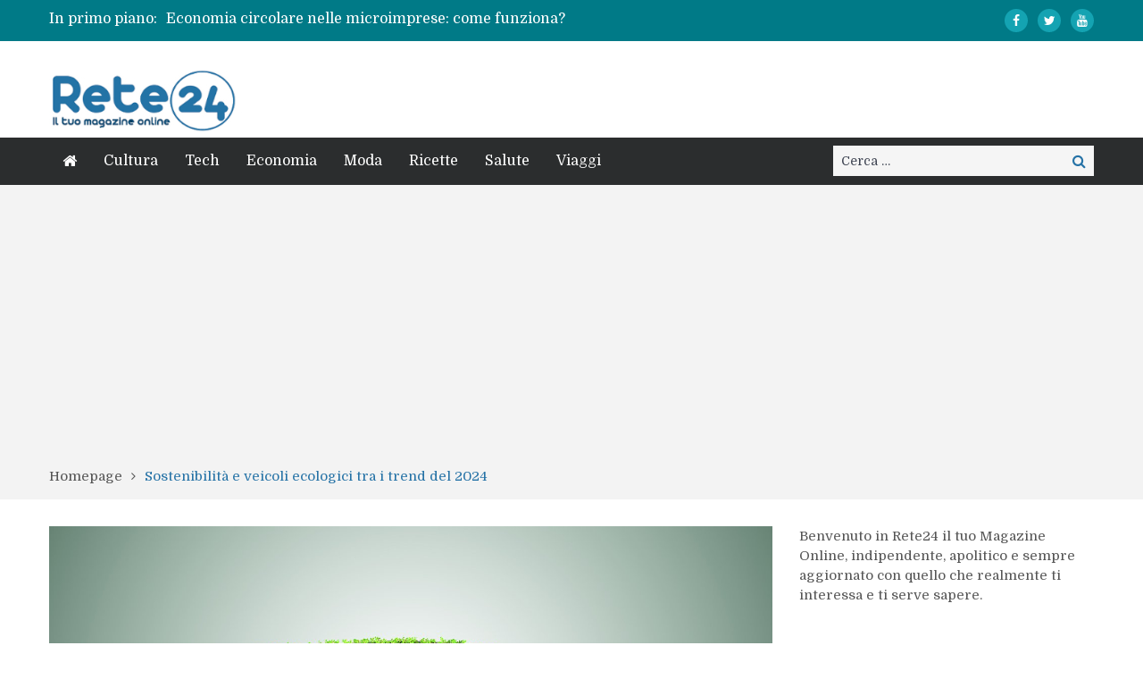

--- FILE ---
content_type: text/html; charset=utf-8
request_url: https://www.google.com/recaptcha/api2/aframe
body_size: 269
content:
<!DOCTYPE HTML><html><head><meta http-equiv="content-type" content="text/html; charset=UTF-8"></head><body><script nonce="z6n1yO8H3FNEkJCMqqIKCw">/** Anti-fraud and anti-abuse applications only. See google.com/recaptcha */ try{var clients={'sodar':'https://pagead2.googlesyndication.com/pagead/sodar?'};window.addEventListener("message",function(a){try{if(a.source===window.parent){var b=JSON.parse(a.data);var c=clients[b['id']];if(c){var d=document.createElement('img');d.src=c+b['params']+'&rc='+(localStorage.getItem("rc::a")?sessionStorage.getItem("rc::b"):"");window.document.body.appendChild(d);sessionStorage.setItem("rc::e",parseInt(sessionStorage.getItem("rc::e")||0)+1);localStorage.setItem("rc::h",'1768725141282');}}}catch(b){}});window.parent.postMessage("_grecaptcha_ready", "*");}catch(b){}</script></body></html>